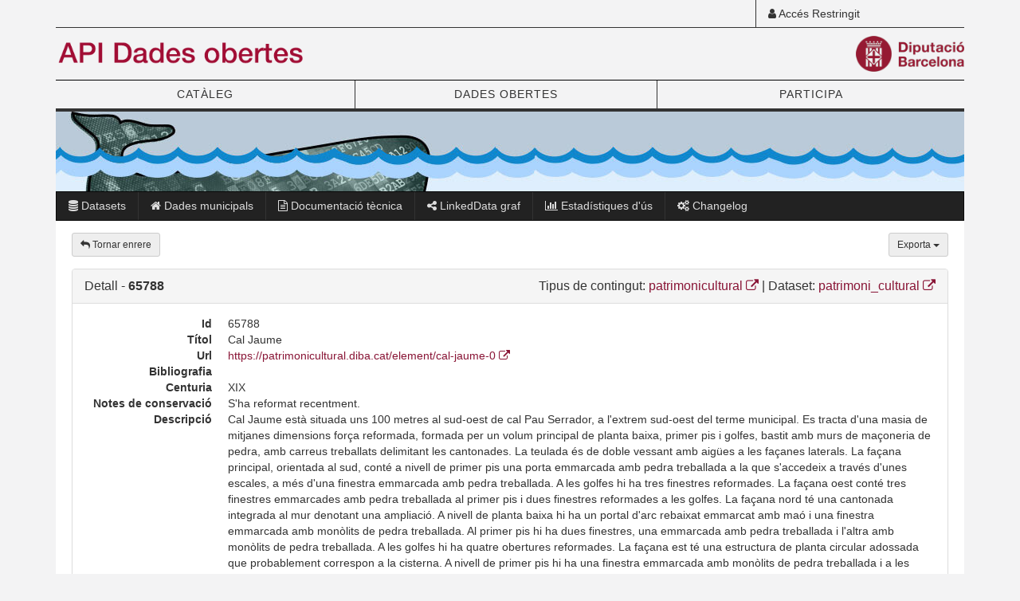

--- FILE ---
content_type: text/html; charset=UTF-8
request_url: https://do.diba.cat/data/ds/patrimoni_cultural/detall/65788
body_size: 14916
content:
<!DOCTYPE html><html lang="ca"><head><meta charset="utf-8"><meta http-equiv="X-UA-Compatible" content="IE=edge"><meta name="viewport" content="width=device-width, initial-scale=1"><title>API Dades Obertes - Diputaci&oacute; de Barcelona</title><link rel="stylesheet" href="https://maxcdn.bootstrapcdn.com/bootstrap/3.3.7/css/bootstrap.min.css" integrity="sha384-BVYiiSIFeK1dGmJRAkycuHAHRg32OmUcww7on3RYdg4Va+PmSTsz/K68vbdEjh4u" crossorigin="anonymous"><link rel="stylesheet" href="https://maxcdn.bootstrapcdn.com/font-awesome/4.7.0/css/font-awesome.min.css"><link rel="stylesheet" href="https://lamp.diba.cat/maqueta-corporativa/css/diba-template.css"><link href="/css/opendata.css" rel="stylesheet" type="text/css" /><!--[if lt IE 9]><script src="https://oss.maxcdn.com/html5shiv/3.7.3/html5shiv.min.js"></script><script src="https://oss.maxcdn.com/respond/1.4.2/respond.min.js"></script><![endif]--></head><body><!-- Google Tag Manager --><noscript><iframe src="//www.googletagmanager.com/ns.html?id=GTM-NQ494X" height="0" width="0" style="display:none;visibility:hidden"></iframe></noscript><script type="text/javascript">(function(w,d,s,l,i){w[l]=w[l]||[];w[l].push({'gtm.start':new Date().getTime(),event:'gtm.js'});var f=d.getElementsByTagName(s)[0];var j=d.createElement(s);var dl=l!='dataLayer'?'&l='+l:'';j.src='//www.googletagmanager.com/gtm.js?id='+i+dl;j.type='text/javascript';j.async=true;f.parentNode.insertBefore(j,f);})(window,document,'script','dataLayer','GTM-NQ494X');</script><!-- End Google Tag Manager --><div class="container"><header id="regio-cap"><div id="top-header"><div class="row"><div class="col-xs-12 col-sm-4 col-md-3 top1 col-sm-offset-8 col-md-offset-9"><div class="acces header-left"><a href="/login"><i class="fa fa-user" aria-hidden="true"></i> Accés Restringit</a></div></div></div></div><div class="logos"><div class="row"><div class="col-sm-6 head-title"><a href="/" title="API Dades Obertes"><img src="/imgs/logo_ddoo_cap_.png" height="45" alt="" class="img-responsive logo45 pull-left"></a></div><div class="col-xs-6 logo-dre"><a href="https://www.diba.cat" target="_blank" title="Diputació de Barcelona"><img src="https://media.diba.cat/diba/maqueta/logos/logo-diba.png" alt="" class="pull-right img-responsive logo45"></a></div></div></div><nav class="navbar navbar-default dibamenu" id="regio-menu"><div class="container-fluid"><div class="navbar-header"><button type="button" class="navbar-toggle collapsed" data-toggle="collapse" data-target="#menu-elements" aria-expanded="false" aria-controls="menu-elements"><span class="sr-only">Commutador de navegació</span><span class="icon-bar"></span><span class="icon-bar"></span><span class="icon-bar"></span></button></div><div id="menu-elements" class="navbar-collapse collapse"><ul class="nav nav-justified"><li><a href="https://dadesobertes.diba.cat/datasets">CATÀLEG</a></li><li><a href="https://dadesobertes.diba.cat/">DADES OBERTES</a></li><li><a href="https://dadesobertes.diba.cat/participa">PARTICIPA</a></li></ul></div></div></nav></header><div id="regio-destacats"><div class="row"><div class="col-sm-12" id="highlighted"><img src="/imgs/baner-do-petit.jpg" class="img-responsive" alt=""></div></div><nav class="navbar navbar-inverse"><div class="container-fluid"><div class="navbar-header"><button type="button" class="navbar-toggle collapsed" data-toggle="collapse" data-target="#submenu"><span class="sr-only">Commutador de navegació</span><span class="icon-bar"></span><span class="icon-bar"></span><span class="icon-bar"></span></button></div><div id="submenu" class="navbar-collapse collapse"><ul class="nav navbar-nav navbar-left"><li><a href="/data/"><i class="fa fa-database" aria-hidden="true"></i> Datasets</a></li><li><a href="/municipis/"><i class="fa fa-home" aria-hidden="true"></i> Dades municipals</a></li><li><a href="https://dadesobertes.diba.cat/dades-obertes/documentacio-tecnica/api"><i class="fa fa-file-text-o" aria-hidden="true"></i> Documentació tècnica</a></li><li><a href="/linkedgraph/"><i class="fa fa-share-alt" aria-hidden="true"></i> LinkedData graf</a></li><li><a href="/stats/"><i class="fa fa-bar-chart" aria-hidden="true"></i> Estadístiques d'ús</a></li><li><a href="https://dadesobertes.diba.cat/dades-obertes/documentacio-tecnica/api/changelog"><i class="fa fa-cogs" aria-hidden="true"></i> Changelog</a></li></ul></div></div></nav></div><div id="regio-cos" role="main"><div class="row"><div class="col-sm-12" id="contingut"><div class="row"><div class="col-sm-6"><div class="pull-left btn-header"><button type="button" class="btn btn-sm btn-default back-btn"><i class="fa fa-reply fa-1" aria-hidden="true"></i>
        Tornar enrere
      </button></div></div><div class="col-sm-6"><div class="dropdown pull-right btn-header"><button type="button" class="btn btn-sm dropdown-toggle btn-default" data-toggle="dropdown">
      Exporta
      <span class="caret"></span></button><ul class="dropdown-menu dropdown-menu-right"><li><a href="/api/tipus/patrimonicultural/camp-id/65788/format/json/" id="export-json" target="_blank">
            Exporta a JSON
          </a></li><li><a href="/api/tipus/patrimonicultural/camp-id/65788/format/xml/" id="export-xml" target="_blank">
            Exporta a XML
          </a></li><li><a href="/api/tipus/patrimonicultural/camp-id/65788/format/csv/" id="export-csv" target="_blank">
            Exporta a CSV
          </a></li><li><a href="/api/tipus/patrimonicultural/camp-id/65788/format/rdf-xml/" id="export-rdf-xml" target="_blank">
            Exporta a RDF-XML
          </a></li></ul></div></div><div class="col-sm-12"><div class="panel panel-default"><div class="panel-heading"><div class="panel-title"><div class="row"><div class="col-sm-6 text-left">Detall - <strong>65788</strong></div><div class="col-sm-6 text-right">
              Tipus de contingut: <a href="http://do.diba.cat/data/ct/patrimonicultural/graella">patrimonicultural <i class="fa fa-external-link fa-1"></i></a>
                              | Dataset: <a href="http://do.diba.cat/data/ds/patrimoni_cultural/graella">patrimoni_cultural <i class="fa fa-external-link fa-1"></i></a></div></div></div></div><div class="panel-body"><dl class="dl-horizontal"><dt title="Id">Id</dt><dd title="">65788</dd><dt title="Títol">Títol</dt><dd title="">Cal Jaume</dd><dt title="Url">Url</dt><dd title=""><a href="https://patrimonicultural.diba.cat/element/cal-jaume-0">
                      https://patrimonicultural.diba.cat/element/cal-jaume-0 <i class="fa fa-external-link fa-1"></i></a></dd><dt title="Bibliografia">Bibliografia</dt><dd title=""></dd><dt title="Centuria">Centuria</dt><dd title="">XIX</dd><dt title="Notes de conservació">Notes de conservació</dt><dd title="">S&#039;ha reformat recentment.</dd><dt title="Descripció">Descripció</dt><dd title="">Cal Jaume està situada uns 100 metres al sud-oest de cal Pau Serrador, a l&#039;extrem sud-oest del terme municipal. Es tracta d&#039;una masia de mitjanes dimensions força reformada, formada per un volum principal de planta baixa, primer pis i golfes, bastit amb murs de maçoneria de pedra, amb carreus treballats delimitant les cantonades. La teulada és de doble vessant amb aigües a les façanes laterals. La façana principal, orientada al sud, conté a nivell de primer pis una porta emmarcada amb pedra treballada a la que s&#039;accedeix a través d&#039;unes escales, a més d&#039;una finestra emmarcada amb pedra treballada. A les golfes hi ha tres finestres reformades. La façana oest conté tres finestres emmarcades amb pedra treballada al primer pis i dues finestres reformades a les golfes. La façana nord té una cantonada integrada al mur denotant una ampliació. A nivell de planta baixa hi ha un portal d&#039;arc rebaixat emmarcat amb maó i una finestra emmarcada amb monòlits de pedra treballada. Al primer pis hi ha dues finestres, una emmarcada amb pedra treballada i l&#039;altra amb monòlits de pedra treballada. A les golfes hi ha quatre obertures reformades. La façana est té una estructura de planta circular adossada que probablement correspon a la cisterna. A nivell de primer pis hi ha una finestra emmarcada amb monòlits de pedra treballada i a les golfes hi ha dues finestres reformades.</dd><dt title="Codi d&#039;element">Codi d&#039;element</dt><dd title="">08255-32</dd><dt title="Ubicació">Ubicació</dt><dd title="">Sector sud-oest del terme municipal</dd><dt title="Història">Història</dt><dd title=""></dd><dt title="Coordenades">Coordenades</dt><dd title="">41.9512900,1.9064000</dd><dt title="UTM X">UTM X</dt><dd title="">409361</dd><dt title="UTM Y">UTM Y</dt><dd title="">4644946</dd><dt title="Any">Any</dt><dd title=""></dd><dt title="Municipi">Municipi</dt><dd title=""><a href="http://do.diba.cat/data/ct/municipi/detall/08255">08255 <i class="fa fa-external-link fa-1"></i></a></dd><dt title="Nom del municipi">Nom del municipi</dt><dd title="">Santa Maria de Merlès</dd><dt title="Tipus d&#039;accés">Tipus d&#039;accés</dt><dd title="">Fàcil</dd><dt title="Estat de conservació">Estat de conservació</dt><dd title="">Bo</dd><dt title="Imatges">Imatges</dt><dd title=""></dd><dt title="Estil">Estil</dt><dd title=""></dd><dt title="Protecció">Protecció</dt><dd title="">Inexistent</dd><dt title="Àmbit">Àmbit</dt><dd title="">Patrimoni immoble</dd><dt title="Tipologia">Tipologia</dt><dd title="">Edifici</dd><dt title="Titularitat">Titularitat</dt><dd title="">Privada</dd><dt title="Ús actual">Ús actual</dt><dd title="">Residencial</dd><dt title="INSPIRE: Tipus">INSPIRE: Tipus</dt><dd title=""></dd><dt title="INSPIRE: Subtipus">INSPIRE: Subtipus</dt><dd title=""></dd><dt title="INSPIRE: Atribut">INSPIRE: Atribut</dt><dd title=""></dd><dt title="Data de modificació">Data de modificació</dt><dd title="">2023-08-02 00:00:00</dd><dt title="Autor de la fitxa">Autor de la fitxa</dt><dd title="">Jordi Compte i Marta Homs</dd><dt title="Autor de l&#039;element">Autor de l&#039;element</dt><dd title=""></dd><dt title="Observacions">Observacions</dt><dd title="">La imatge ha estat extreta del treball de masies de l&#039;ajuntament de Merlès, fet per Montse Rocadembosch.</dd><dt title="Codi de l&#039;estil">Codi de l&#039;estil</dt><dd title=""></dd><dt title="Codi de la tipologia">Codi de la tipologia</dt><dd title="">45</dd><dt title="Codi de tipologia a sitmun">Codi de tipologia a sitmun</dt><dd title="">1.1</dd><dt title="Protecció id">Protecció id</dt><dd title=""></dd><dt title="Comarca">Comarca</dt><dd title=""><a href="http://do.diba.cat/data/ct/comarca/detall/14">14 <i class="fa fa-external-link fa-1"></i></a></dd></dl></div></div></div></div></div></div></div><footer id="regio-peu" class="sep-bottom-gruixut"><div id="regio-peu-top regio-peu-top-alcadaMin" class="row"><div class="col-xs-12 col-sm-4"><div class="logos separadorTop"><a href="/" class="header-title"><img src="/imgs/logo_ddoo_cap_.png" height="50" alt="" class="img-responsive"></a><p class="regio-peu-top-text">
                L'API és una interfície de programació d'aplicacions de la qual es poden consultar i extreure dades per ser utilitzades, posteriorment, per aplicacions desenvolupades per tercers.
              </p></div></div><div class="col-xs-12 col-sm-4"><ul class="list-diba separadorTop menu-peu"><li><a href="/data/">Totes les dades</a></li><li><a href="/municipis/">Dades per municipi</a></li><li><a href="/stats/">Estadístiques d'ús</a></li><li><a href="https://dadesobertes.diba.cat/dades-obertes/documentacio-tecnica">Documentació tècnica</a></li></ul></div><div class="col-xs-12 col-sm-4"><ul class="list-diba separadorTop menu-peu"><li><a href="https://www.diba.cat/web/dibaoberta/inici">Govern obert</a></li><li><a href="https://seuelectronica.diba.cat/">Seu electrònica</a></li><li><a href="https://transparencia.diba.cat/">Transparència</a></li></ul></div></div><div id="regio-peu-bottom" class="row"><div class="col-sm-4"><div class="sep-top-interior logos"><a href="https://www.diba.cat" target="_blank" title="Diputació de Barcelona"><img src="https://media.diba.cat/diba/maqueta/logos/logo-diba.png" alt="" class="pull-left img-responsive logo45"></a></div></div><div class="col-sm-8"><div class="xarxes sep-bottom-interior sep-top-interior logosXarxes"><a href="http://www.facebook.com/DiputaciodeBarcelona" title="Facebook" target="_blank"><img src="/imgs/facebook.png" alt="" class="facebook"></a><a href="https://twitter.com/Diba" title="Twitter" target="_blank"><img src="/imgs/twitter.png" alt="" class="twitter"></a><a href="https://www.instagram.com/dibacat/" title="Instagram" target="_blank"><img src="/imgs/instagram.png" alt="" class="instagram"></a><a href="https://www.youtube.com/user/Diba" title="Youtube" target="_blank"><img src="/imgs/youtube.png" alt="" class="youtube"></a><a href="https://www.linkedin.com/company/diputaci-de-barcelona" title="Linkedin" target="_blank"><img src="/imgs/linkedin.png" alt="" class="linkedin"></a><a href="https://www.diba.cat/web/sala-de-premsa/butlletins-diba" title="Butlletins" target="_blank"><img src="/imgs/butlletins.png" alt="" class="butlletins"></a><a href="https://dadesobertes.diba.cat/rss.xml" title="Rss" target="_blank"><img src="/imgs/rss.png" alt="" class="rss"></a><a href="https://www.tiktok.com/@diputaciobarcelona" title="Tiktok" target="_blank"><img src="/imgs/tiktok.png" alt="" class="tiktok"></a></div><div class="adreca"><p><a href="https://dadesobertes.diba.cat/dades-obertes/condicions-utilitzacio">Condicions d'utilització</a> | 
                <a href="https://dadesobertes.diba.cat/dades-obertes/carta-de-serveis">Carta de serveis</a> | 
                <a href="https://dadesobertes.diba.cat/dades-obertes/documentacio-tecnica">Documentació tècnica</a> |
                <a href="https://dadesobertes.diba.cat/participa/proposa-dades">Demana dades</a> | 
                <a href="https://dadesobertes.diba.cat/participa/envians-la-teva-app">Envia'ns la teva app</a> | 
                v21.03.16
                <br><address>
                  Diputació de Barcelona. Rambla de Catalunya, 126. 08008 Barcelona. Tel. 934 022 222
                </address></p></div></div></div></footer></div><script src="https://code.jquery.com/jquery-1.12.4.min.js" integrity="sha256-ZosEbRLbNQzLpnKIkEdrPv7lOy9C27hHQ+Xp8a4MxAQ=" crossorigin="anonymous"></script><script src="https://maxcdn.bootstrapcdn.com/bootstrap/3.3.7/js/bootstrap.min.js" integrity="sha384-Tc5IQib027qvyjSMfHjOMaLkfuWVxZxUPnCJA7l2mCWNIpG9mGCD8wGNIcPD7Txa" crossorigin="anonymous"></script><!-- FOS/JSRoutingBundle --><script type="text/javascript" src="/bundles/fosjsrouting/js/router.js"></script><script type="text/javascript" src="/js/routing?callback=fos.Router.setData"></script><script type="text/javascript" src="/js/scripts.js"></script><script type="text/javascript" src="/js/detail.js"></script></body></html>

--- FILE ---
content_type: text/css
request_url: https://do.diba.cat/css/opendata.css
body_size: 3996
content:
.header-title {
  font-weight: bold;
  font-size: 30px;
}
.table .btn {
  margin-bottom: 3px;
  margin-right: 3px;
}
.selector-any #any {
  margin: 0 5px;
}
.separador {
  margin-right: 3px;
}
@media (max-width: 992px) {
  .grafics {
    overflow: scroll;
  }
}
body.embed {
  background-color: transparent;
}
.container #regio-cos {
  padding-top: 10px;
}
.embed .container,
.embed #regio-cos {
  width: 100%;
  padding: 0;
  margin: 0;
  overflow: hidden;
}
.embed header,
.embed footer,
.embed .btn-visors {
  display: none;
}
.embed .visor {
  clear: both;
}
.embed #contingut .dropdown,
.embed #contingut .incrustar {
  margin-bottom: 5px;
}
.embed #contingut .page-header {
  padding: 0;
  margin: 0;
  border: 0;
}
.embed #contingut .page-header h3 {
  font-size: 22px;
}
.form-inline > .form-control {
  margin: 5px 3px 5px 0;
}
.wrapper-scroll {
  width: 100%;
  border: none;
  overflow-x: scroll;
  overflow-y: hidden;
}
.upper-scroll {
  height: 1px;
}
.public-data-grid td {
  max-width: 300px;
  overflow: hidden;
  text-overflow: ellipsis;
  cursor: pointer;
}
.modal-body {
  overflow: hidden;
  text-overflow: ellipsis;
}
.modal-width {
  width: 80%;
}
.logo30 {
  max-height: 30px;
  width: auto;
}
.actions-list {
  margin-bottom: 10px;
}

.gris {
  color: #888;
}
.form-inline .form-group.group-sortlabel,
.group-sortlabel {
  position: relative;
  display: block;
}
.group-sort {
  position: absolute;
  top: 0;
  right: 0;
}
.group-label {
  margin-right: 15px;
}
.table>thead>tr>th {
  vertical-align: top;
}
.icon-spinnerGrid {
  font-family: FontAwesome;
  font-style: normal;
}
.data-filter .form-group {
  margin-bottom: 0;
}
.data-filter label {
  margin-bottom: 0;
}
.data-filter .filtre-submit {
  margin-top: 20px;
}

.row #tips{
  display: table;
}
.col-tips {
  min-height: 360px;
}
.col-home {
  min-height: 320px;
}
.tipStatChart {
  width: 100%;
  height: 150px;
}
#tips .tile-body a {
  word-break: break-all;
  color: #891536;
}
#bloc-help .tile-body a {
  word-break: break-word;
  color: #891536;
}
.list-group-item .fa{
  padding-right: 1em;
}
.page-header .right-title {
  margin: 5px 0;
}
.page-header .right-title .btn {
  margin-left: 5px;
}
.page-header .btn-visors .btn {
  width: 30px;
  padding-left: 8px;
}
.leaflet-container {
  margin-top: 20px;
}
.separadorTop {
  border-top: #cdcdce solid 1px;
  border-top-width: 1px;
  border-top-style: solid;
  border-top-color: rgb(205, 205, 206);
}
.sep-top-interior{
  border-top-color: rgb(205, 205, 206);
}
.sep-bottom-interior{
  border-bottom-color: rgb(205, 205, 206);
}
.regio-peu-top-alcadaMin {
  min-width: 160px;
}
.regio-peu-top-text {
  font-size: 14px;
  margin: 0;
  color: #757575;
}
.menu-peu{
  font-weight: bold;
  font-size: 11px;
}
.logosXarxes img{
  height: 30px;
  width: 30px;
  margin-right: 0.5rem;
}
.logosXarxes {
  padding-top: 10px;
  padding-bottom: 10px;
}
#regio-peu .adreca a{
  font-size: 11px;
  font-weight: bold;
}
#regio-peu .adreca address{
  font-size: 11px;
  font-weight: bold;
}
#regio-peu-bottom{
  margin-top: 10px;
}
#regio-peu .adreca{
  padding-top: 10px;
  padding-bottom: 10px;
}
#regio-peu{
  padding-bottom: 0px;
}
#regio-peu p{
  margin-bottom: 0px;
}
.list-diba li{
  padding-top: 7px;
  padding-bottom: 7px;
  border-bottom-color: rgb(205, 205, 206);
}
.embed .leaflet-container {
  margin-top: 0;
}

.fc-content-skeleton{
  text-align: center;
}
.fc-more .btn {
  vertical-align: middle;
  height: 1.5em;
}
.fc-more-popover {
  max-height: 300px;
  overflow-y: scroll;
}
.form-group.form-group button {
  font-size: 14px;
}
.publicview-grid form{
  margin-bottom: 10px;
  clear: both;
}
.navbar-default .nav>li a {
  letter-spacing: 1px;
}
.estadistiques-table {
  font-size: 0.9em;
}
.diba-tile .list-group {
  margin-bottom: 0;
}
#contingut .c-diba {
  color: #891536 !important;
}
@media (min-width: 768px) {
  #contingut .modal-dialog {
    width: 80%;
  }
}
.text-white {
  color: #fff !important;
}
.btn-header {
  margin: 5px 0 15px 0;
}

--- FILE ---
content_type: application/javascript
request_url: https://do.diba.cat/js/detail.js
body_size: 144
content:
$(document).ready(function(){
  $('div button.back-btn').click(function(event) {
    event.preventDefault();
    history.back(1);
  });
});